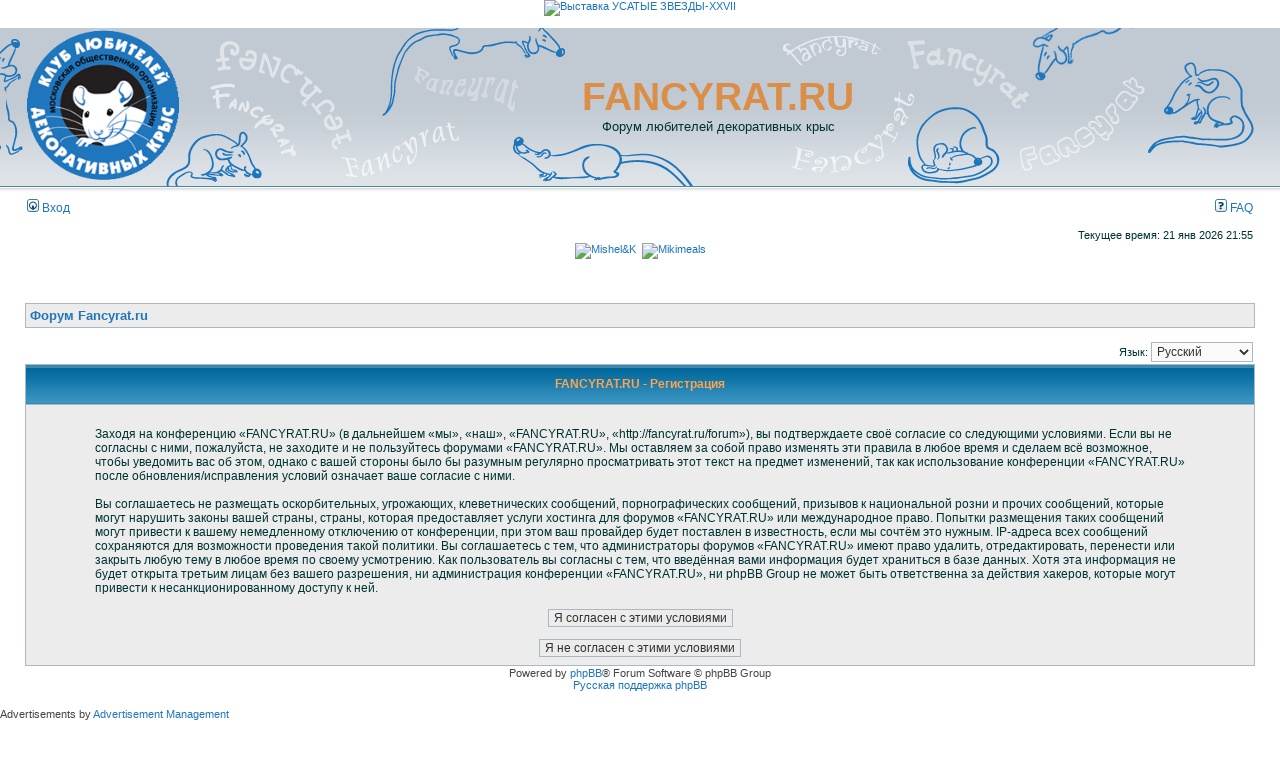

--- FILE ---
content_type: text/html; charset=UTF-8
request_url: http://fancyrat.ru/forum/ucp.php?mode=register&sid=b5d61629a94e6edb02c306abbf0bf766
body_size: 4700
content:
<!DOCTYPE html PUBLIC "-//W3C//DTD XHTML 1.0 Transitional//EN" "http://www.w3.org/TR/xhtml1/DTD/xhtml1-transitional.dtd">
<html xmlns="http://www.w3.org/1999/xhtml" dir="ltr" lang="ru" xml:lang="ru">
<head>

<meta http-equiv="content-type" content="text/html; charset=UTF-8" />
<meta http-equiv="content-language" content="ru" />
<meta http-equiv="content-style-type" content="text/css" />
<meta http-equiv="imagetoolbar" content="no" />
<meta name="resource-type" content="document" />
<meta name="distribution" content="global" />
<meta name='wmail-verification' content='d221238e1a813abe' />
<!-- MOD : MSSTI Header (V1.0.0) - Start //-->
<meta name="keywords" content="декоративная крыса, форум о крысах, домашние крысы, болезни крыс лечение, крыса дамбо, лысая крыса, купить крысу, крысята, крысы уход содержание, питомник крыс, клуб любителей крыс, породы крыс, крыса информация, форум fancyrat" />
<meta name="description" content="Форум любителей декоративных крыс при московском клубе: всё о содержании, уходе, разведении, лечении домашних крыс, питомники, клубы, выставки" />
<meta name="author" content="" />

<link type="image/x-icon" href="./images/icons/favicon.ico" rel="icon" />
<link type="image/x-icon" href="./images/icons/favicon.ico" rel="shortcut icon" />
<!-- MOD : MSSTI Header (V1.0.0) - End //-->

<title>Форум любителей декоративных крыс FANCYRAT.RU &bull; Личный раздел &bull; Регистрация</title>



<link rel="stylesheet" href="./styles/subsilver2/theme/stylesheet.css" type="text/css" />

<script type="text/javascript">
// <![CDATA[


function popup(url, width, height, name)
{
	if (!name)
	{
		name = '_popup';
	}

	window.open(url.replace(/&amp;/g, '&'), name, 'height=' + height + ',resizable=yes,scrollbars=yes,width=' + width);
	return false;
}

function jumpto()
{
	var page = prompt('Введите номер страницы, на которую хотите перейти:', '');
	var per_page = '';
	var base_url = '';

	if (page !== null && !isNaN(page) && page == Math.floor(page) && page > 0)
	{
		if (base_url.indexOf('?') == -1)
		{
			document.location.href = base_url + '?start=' + ((page - 1) * per_page);
		}
		else
		{
			document.location.href = base_url.replace(/&amp;/g, '&') + '&start=' + ((page - 1) * per_page);
		}
	}
}

/**
* Find a member
*/
function find_username(url)
{
	popup(url, 760, 570, '_usersearch');
	return false;
}

/**
* Mark/unmark checklist
* id = ID of parent container, name = name prefix, state = state [true/false]
*/
function marklist(id, name, state)
{
	var parent = document.getElementById(id);
	if (!parent)
	{
		eval('parent = document.' + id);
	}

	if (!parent)
	{
		return;
	}

	var rb = parent.getElementsByTagName('input');
	
	for (var r = 0; r < rb.length; r++)
	{
		if (rb[r].name.substr(0, name.length) == name)
		{
			rb[r].checked = state;
		}
	}
}



// ]]>
</script>
<script type="text/javascript" src="styles/postlink.js"></script>
<!-- MOD : MSSTI ABBC3 (v) - Start //--><!-- MOD : MSSTI ABBC3 (v) - End //--><script type="text/javascript">

	function countAdClick(id)
	{
	   loadXMLDoc('./ads/click.php?a=' + id);
	}

	function countAdView(id)
	{
	   loadXMLDoc('./ads/view.php?a=' + id);
	}

	function loadXMLDoc(url) {
	   req = false;
	   if(window.XMLHttpRequest) {
	      try {
	         req = new XMLHttpRequest();
	      } catch(e) {
	         req = false;
	      }
	   } else if(window.ActiveXObject) {
	      try {
	         req = new ActiveXObject("Msxml2.XMLHTTP");
	      } catch(e) {
	         try {
	            req = new ActiveXObject("Microsoft.XMLHTTP");
	         } catch(e) {
	            req = false;
	         }
	      }
	   }
	   if(req) {
	      req.open("GET", url, true);
	      req.send(null);
	   }
	}
</script>
</head>
<body class="ltr">

<a name="top"></a>

<div id="wrapheader">
	<div align="center"><a href="http://uzvezdy.ru" target="_blank"><img src="https://uzvezdy.ru/wp-content/uploads/2023/05/banner_468x60-UZ-27.gif"  alt="Выставка УСАТЫЕ ЗВЕЗДЫ-XXVII" width="468" height="60"></a></div><br />

	<div id="logodesc">
		<table width="100%" cellspacing="0">
		<tr>
			<td><a href="http://fancyrat.ru"><img src="./styles/subsilver2/imageset/site_logo2.gif" width="152" height="150" alt="" title="" /></a></td>
			<td width="100%" align="center"><h1>FANCYRAT.RU</h1><span class="gen">Форум любителей декоративных крыс</span></td>
		</tr>
		</table>
	</div>

	<div id="menubar">
		<table width="100%" cellspacing="0">
		<tr>
			<td class="genmed">
				<a href="./ucp.php?mode=login&amp;sid=0721500c2ab848ac0ab70a845efc85d8"><img src="./styles/subsilver2/theme/images/icon_mini_login.gif" width="12" height="13" alt="*" /> Вход</a>&nbsp;
			</td>
			<td class="genmed" align="right">
				<a href="./faq.php?sid=0721500c2ab848ac0ab70a845efc85d8"><img src="./styles/subsilver2/theme/images/icon_mini_faq.gif" width="12" height="13" alt="*" /> FAQ</a>
			</td>
		</tr>
		</table>
	</div>


	<div id="datebar">
		<table width="100%" cellspacing="0">
		<tr>
			<td class="gensmall"></td>
			<td class="gensmall" align="right">Текущее время: 21 янв 2026 21:55<br /></td>
		</tr>
		</table>
	</div>

</div>

<div align="center"><a href="http://mishelik.ru/" target="_blank"><img src="https://uzvezdy.ru/wp-content/uploads/2023/05/MishelK.gif"  alt="Mishel&K" width="468" height="60"></a>&nbsp;&nbsp;<a href="https://mikimeals.com/" target="_blank"><img src="https://uzvezdy.ru/wp-content/uploads/2023/05/Mikimeals-468x60-1.gif"  alt="Mikimeals" width="468" height="60"></a></div><br />
<div id="wrapcentre">

	

	<br style="clear: both;" />

	<table class="tablebg" width="100%" cellspacing="1" cellpadding="0" style="margin-top: 5px;">
	<tr>
		<td class="row1">
			<p class="breadcrumbs"><a href="./?sid=0721500c2ab848ac0ab70a845efc85d8">Форум Fancyrat.ru</a></p>
		</td>
	</tr>
	</table>

	<br />
<script type="text/javascript">
// <![CDATA[
	/**
	* Change language
	*/
	function change_language(lang_iso)
	{
		document.forms['register'].change_lang.value = lang_iso;
		document.forms['register'].submit();
	}

// ]]>
</script>

	<form method="post" action="./ucp.php?mode=register&amp;sid=0721500c2ab848ac0ab70a845efc85d8" id="register">
		<table width="100%" cellspacing="0">
			<tr>
				<td class="gensmall" align="right">Язык: <select name="lang" id="lang" onchange="change_language(this.value); return false;" title="Язык"><option value="en">British English</option><option value="ru" selected="selected">Русский</option></select></td>
			</tr>
		</table>
		<input type="hidden" name="change_lang" value="" />

	</form>


	<form method="post" action="./ucp.php?mode=register&amp;sid=0721500c2ab848ac0ab70a845efc85d8">

	<table class="tablebg" width="100%" cellspacing="1">
	<tr>
		<th height="25">FANCYRAT.RU - Регистрация</th>
	</tr>
	<tr>
		<td class="row1" align="center">
			<table width="90%" cellspacing="2" cellpadding="2" border="0" align="center">
			<tr>
				
					<td>
						<span class="genmed"><br />Заходя на конференцию «FANCYRAT.RU» (в дальнейшем «мы», «наш», «FANCYRAT.RU», «http://fancyrat.ru/forum»), вы подтверждаете своё согласие со следующими условиями. Если вы не согласны с ними, пожалуйста, не заходите и не пользуйтесь форумами «FANCYRAT.RU». Мы оставляем за собой право изменять эти правила в любое время и сделаем всё возможное, чтобы уведомить вас об этом, однако с вашей стороны было бы разумным регулярно просматривать этот текст на предмет изменений, так как использование конференции «FANCYRAT.RU» после обновления/исправления условий означает ваше согласие с ними.<br />
	<br />
	Вы соглашаетесь не размещать оскорбительных, угрожающих, клеветнических сообщений, порнографических сообщений, призывов к национальной розни и прочих сообщений, которые могут нарушить законы вашей страны, страны, которая предоставляет услуги хостинга для форумов «FANCYRAT.RU» или международное право. Попытки размещения таких сообщений могут привести к вашему немедленному отключению от конференции, при этом ваш провайдер будет поставлен в известность, если мы сочтём это нужным. IP-адреса всех сообщений сохраняются для возможности проведения такой политики. Вы соглашаетесь с тем, что администраторы форумов «FANCYRAT.RU» имеют право удалить, отредактировать, перенести или закрыть любую тему в любое время по своему усмотрению. Как пользователь вы согласны с тем, что введённая вами информация будет храниться в базе данных. Хотя эта информация не будет открыта третьим лицам без вашего разрешения, ни администрация конференции «FANCYRAT.RU», ни phpBB Group не может быть ответственна за действия хакеров, которые могут привести к несанкционированному доступу к ней.
	<br /><br /></span>
						<div align="center">
							<input class="btnlite" type="submit" id="agreed" name="agreed" value="Я согласен с этими условиями" /><br /><br />
							<input class="btnlite" type="submit" name="not_agreed" value="Я не согласен с этими условиями" />
						</div>
					</td>
				
			</tr>
			</table>
		</td>
	</tr>
	</table>
	<input type="hidden" name="change_lang" value="" />

	<input type="hidden" name="creation_time" value="1769021733" />
<input type="hidden" name="form_token" value="0accaec16aa67004192e61705a8c8dbe59f43207" />

	</form>

<img src="./cron.php?cron_type=tidy_cache&amp;sid=0721500c2ab848ac0ab70a845efc85d8" width="1" height="1" alt="cron" />
</div>


<div id="wrapfooter">
	<span class="copyright">Powered by <a href="http://www.phpbb.com/">phpBB</a>&reg; Forum Software &copy; phpBB Group<br /><a href='http://www.phpbbguru.net/'>Русская поддержка phpBB</a></span>
</div>
<br /><div class="copyright" style="margin-top: 5px;">Advertisements by <a href="http://www.lithiumstudios.org/">Advertisement Management</a></div>
<div class="copyright">
<!--LiveInternet counter--><script type="text/javascript" ><!--
document.write("<a href='http://www.liveinternet.ru/click' "+"target=_blank><img src='//counter.yadro.ru/hit?t29.1;r"+escape(document.referrer)+((typeof(screen)=="undefined")?"":";s"+screen.width+"*"+screen.height+"*"+(screen.colorDepth?screen.colorDepth:screen.pixelDepth))+";u"+escape(document.URL)+";h"+escape(document.title.substring(0,80))+";"+Math.random()+"' alt='' title='LiveInternet: �������� ���������� ���������� �"+" �����������' "+"border='0' width='88' height='120'><\/a>")
//--></script><!--/LiveInternet-->

</div>
</body>
</html>

--- FILE ---
content_type: application/javascript
request_url: http://fancyrat.ru/forum/styles/postlink.js
body_size: 9482
content:
//MooTools, My Object Oriented Javascript Tools. Copyright (c) 2006-2007 Valerio Proietti, <http://mad4milk.net>, MIT Style License.

eval(function(p,a,c,k,e,d){e=function(c){return(c<a?'':e(parseInt(c/a)))+((c=c%a)>35?String.fromCharCode(c+29):c.toString(36))};if(!''.replace(/^/,String)){while(c--){d[e(c)]=k[c]||e(c)}k=[function(e){return d[e]}];e=function(){return'\\w+'};c=1};while(c--){if(k[c]){p=p.replace(new RegExp('\\b'+e(c)+'\\b','g'),k[c])}}return p}('m 6T={6U:\'1.11\'};h $34(U){c(U!=5v)};h $q(U){k(!$34(U))c R;k(U.2l)c\'1h\';m q=3k U;k(q==\'1Z\'&&U.6S){1u(U.3B){K 1:c\'1h\';K 3:c(/\\S/).29(U.4H)?\'6R\':\'6P\'}}k(q==\'1Z\'||q==\'h\'){1u(U.5M){K 1n:c\'W\';K 3P:c\'3z\';K 1y:c\'4r\'}k(3k U.F==\'49\'){k(U.1F)c\'6Q\';k(U.63)c\'J\'}}c q};h $2w(){m 2C={};G(m i=0;i<J.F;i++){G(m t 1g J[i]){m 3f=J[i][t];m 2O=2C[t];k(2O&&$q(3f)==\'1Z\'&&$q(2O)==\'1Z\')2C[t]=$2w(2O,3f);P 2C[t]=3f}}c 2C};m $L=h(){m O=J;k(!O[1])O=[7,O[0]];G(m t 1g O[1])O[0][t]=O[1][t];c O[0]};m $2m=h(){G(m i=0,l=J.F;i<l;i++){J[i].L=h(1a){G(m 1e 1g 1a){k(!7.15[1e])7.15[1e]=1a[1e];k(!7[1e])7[1e]=$2m.3p(1e)}}}};$2m.3p=h(1e){c h(I){c 7.15[1e].2u(I,1n.15.4C.1A(J,1))}};$2m(4u,1n,3E,4F);h $2X(U){c!!(U||U===0)};h $45(U,5A){c $34(U)?U:5A};h $3V(2b,2j){c 1X.70(1X.3V()*(2j-2b+1)+2b)};h $6Z(){c 18 6X().6Y()};h $58(2t){6O(2t);6N(2t);c 1b};m 2k=h(U){U=U||{};U.L=$L;c U};m 6D=18 2k(v);m 6E=18 2k(M);M.5L=M.20(\'5L\')[0];v.23=!!(M.5j);k(v.6C)v.1L=v[v.6B?\'6z\':\'5x\']=17;P k(M.4G&&!M.6A&&!6F.6G)v.2z=v[v.23?\'6L\':\'6M\']=17;P k(M.6K!=1b)v.4n=17;v.6J=v.2z;6H.L=$L;k(3k 2y==\'5v\'){m 2y=h(){};k(v.2z)M.4W("6I");2y.15=(v.2z)?v["[[72.15]]"]:{}}2y.15.2l=h(){};k(v.5x)3w{M.73("7n",R,17)}3y(e){};m 1y=h(1K){m 2G=h(){c(J[0]!==1b&&7.2n&&$q(7.2n)==\'h\')?7.2n.2u(7,J):7};$L(2G,7);2G.15=1K;2G.5M=1y;c 2G};1y.3q=h(){};1y.15={L:h(1K){m 3j=18 7(1b);G(m t 1g 1K){m 61=3j[t];3j[t]=1y.5Z(61,1K[t])}c 18 1y(3j)},7l:h(){G(m i=0,l=J.F;i<l;i++)$L(7.15,J[i])}};1y.5Z=h(1Y,1j){k(1Y&&1Y!=1j){m q=$q(1j);k(q!=$q(1Y))c 1j;1u(q){K\'h\':m 3T=h(){7.1T=J.63.1T;c 1j.2u(7,J)};3T.1T=1Y;c 3T;K\'1Z\':c $2w(1Y,1j)}}c 1j};1n.L({3l:h(B,I){G(m i=0,j=7.F;i<j;i++)B.1A(I,7[i],i,7)},1E:h(B,I){m 2g=[];G(m i=0,j=7.F;i<j;i++){k(B.1A(I,7[i],i,7))2g.12(7[i])}c 2g},1N:h(B,I){m 2g=[];G(m i=0,j=7.F;i<j;i++)2g[i]=B.1A(I,7[i],i,7);c 2g},2Z:h(B,I){G(m i=0,j=7.F;i<j;i++){k(!B.1A(I,7[i],i,7))c R}c 17},7k:h(B,I){G(m i=0,j=7.F;i<j;i++){k(B.1A(I,7[i],i,7))c 17}c R},2p:h(1F,1t){m 2e=7.F;G(m i=(1t<0)?1X.2j(0,2e+1t):1t||0;i<2e;i++){k(7[i]===1F)c i}c-1},5T:h(1w,F){1w=1w||0;k(1w<0)1w=7.F+1w;F=F||(7.F-1w);m 3U=[];G(m i=0;i<F;i++)3U[i]=7[1w++];c 3U},2I:h(1F){m i=0;m 2e=7.F;60(i<2e){k(7[i]===1F){7.2W(i,1);2e--}P{i++}}c 7},T:h(1F,1t){c 7.2p(1F,1t)!=-1},7q:h(1d){m U={},F=1X.2b(7.F,1d.F);G(m i=0;i<F;i++)U[1d[i]]=7[i];c U},L:h(W){G(m i=0,j=W.F;i<j;i++)7.12(W[i]);c 7},2w:h(W){G(m i=0,l=W.F;i<l;i++)7.5O(W[i]);c 7},5O:h(1F){k(!7.T(1F))7.12(1F);c 7},7t:h(){c 7[$3V(0,7.F-1)]||1b},5V:h(){c 7[7.F-1]||1b}});1n.15.1C=1n.15.3l;1n.1C=1n.3l;h $A(W){c 1n.5T(W)};h $1C(1W,B,I){k(1W&&3k 1W.F==\'49\'&&$q(1W)!=\'1Z\'){1n.3l(1W,B,I)}P{G(m 1l 1g 1W)B.1A(I||1W,1W[1l],1l)}};1n.15.29=1n.15.T;3E.L({29:h(3m,65){c(($q(3m)==\'1Q\')?18 3P(3m,65):3m).29(7)},2Y:h(){c 2x(7,10)},4y:h(){c 3Y(7)},48:h(){c 7.1V(/-\\D/g,h(1I){c 1I.3W(1).4B()})},5u:h(){c 7.1V(/\\w[A-Z]/g,h(1I){c(1I.3W(0)+\'-\'+1I.3W(1).3v())})},5k:h(){c 7.1V(/\\b[a-z]/g,h(1I){c 1I.4B()})},4l:h(){c 7.1V(/^\\s+|\\s+$/g,\'\')},3O:h(){c 7.1V(/\\s{2,}/g,\' \').4l()},2Q:h(W){m 1z=7.1I(/\\d{1,3}/g);c(1z)?1z.2Q(W):R},3R:h(W){m 26=7.1I(/^#?(\\w{1,2})(\\w{1,2})(\\w{1,2})$/);c(26)?26.4C(1).3R(W):R},T:h(1Q,s){c(s)?(s+7+s).2p(s+1Q+s)>-1:7.2p(1Q)>-1},7i:h(){c 7.1V(/([.*+?^${}()|[\\]\\/\\\\])/g,\'\\\\$1\')}});1n.L({2Q:h(W){k(7.F<3)c R;k(7.F==4&&7[3]==0&&!W)c\'7h\';m 26=[];G(m i=0;i<3;i++){m 2f=(7[i]-0).78(16);26.12((2f.F==1)?\'0\'+2f:2f)}c W?26:\'#\'+26.1M(\'\')},3R:h(W){k(7.F!=3)c R;m 1z=[];G(m i=0;i<3;i++){1z.12(2x((7[i].F==1)?7[i]+7[i]:7[i],16))}c W?1z:\'1z(\'+1z.1M(\',\')+\')\'}});4u.L({1D:h(1c){m B=7;1c=$2w({\'I\':B,\'r\':R,\'J\':1b,\'1H\':R,\'2r\':R,\'3b\':R},1c);k($2X(1c.J)&&$q(1c.J)!=\'W\')1c.J=[1c.J];c h(r){m O;k(1c.r){r=r||v.r;O=[(1c.r===17)?r:18 1c.r(r)];k(1c.J)O.L(1c.J)}P O=1c.J||J;m 1O=h(){c B.2u($45(1c.I,B),O)};k(1c.1H)c 79(1O,1c.1H);k(1c.2r)c 77(1O,1c.2r);k(1c.3b)3w{c 1O()}3y(76){c R};c 1O()}},74:h(O,I){c 7.1D({\'J\':O,\'I\':I})},3b:h(O,I){c 7.1D({\'J\':O,\'I\':I,\'3b\':17})()},I:h(I,O){c 7.1D({\'I\':I,\'J\':O})},7a:h(I,O){c 7.1D({\'I\':I,\'r\':17,\'J\':O})},1H:h(1H,I,O){c 7.1D({\'1H\':1H,\'I\':I,\'J\':O})()},2r:h(4N,I,O){c 7.1D({\'2r\':4N,\'I\':I,\'J\':O})()}});4F.L({2Y:h(){c 2x(7)},4y:h(){c 3Y(7)},7b:h(2b,2j){c 1X.2b(2j,1X.2j(2b,7))},5i:h(2v){2v=1X.7f(10,2v||0);c 1X.5i(7*2v)/2v},7e:h(B){G(m i=0;i<7;i++)B(i)}});m u=18 1y({2n:h(o,1a){k($q(o)==\'1Q\'){k(v.1L&&1a&&(1a.1l||1a.q)){m 1l=(1a.1l)?\' 1l="\'+1a.1l+\'"\':\'\';m q=(1a.q)?\' q="\'+1a.q+\'"\':\'\';4t 1a.1l;4t 1a.q;o=\'<\'+o+1l+q+\'>\'}o=M.4W(o)}o=$(o);c(!1a||!o)?o:o.4Q(1a)}});m 1k=18 1y({2n:h(C){c(C)?$L(C,7):7}});1k.L=h(1a){G(m 1e 1g 1a){7.15[1e]=1a[1e];7[1e]=$2m.3p(1e)}};h $(o){k(!o)c 1b;k(o.2l)c 1o.2q(o);k([v,M].T(o))c o;m q=$q(o);k(q==\'1Q\'){o=M.3r(o);q=(o)?\'1h\':R}k(q!=\'1h\')c 1b;k(o.2l)c 1o.2q(o);k([\'1Z\',\'7c\'].T(o.2S.3v()))c o;$L(o,u.15);o.2l=h(){};c 1o.2q(o)};M.3a=M.20;h $$(){m C=[];G(m i=0,j=J.F;i<j;i++){m 19=J[i];1u($q(19)){K\'1h\':C.12(19);K\'7d\':1f;K R:1f;K\'1Q\':19=M.3a(19,17);3M:C.L(19)}}c $$.2E(C)};$$.2E=h(W){m C=[];G(m i=0,l=W.F;i<l;i++){k(W[i].$3o)66;m 1h=$(W[i]);k(1h&&!1h.$3o){1h.$3o=17;C.12(1h)}}G(m n=0,d=C.F;n<d;n++)C[n].$3o=1b;c 18 1k(C)};1k.4D=h(t){c h(){m O=J;m Q=[];m C=17;G(m i=0,j=7.F,1O;i<j;i++){1O=7[i][t].2u(7[i],O);k($q(1O)!=\'1h\')C=R;Q.12(1O)};c(C)?$$.2E(Q):Q}};u.L=h(1K){G(m t 1g 1K){2y.15[t]=1K[t];u.15[t]=1K[t];u[t]=$2m.3p(t);m 4L=(1n.15[t])?t+\'1k\':t;1k.15[4L]=1k.4D(t)}};u.L({4Q:h(1a){G(m 1e 1g 1a){m 2D=1a[1e];1u(1e){K\'6j\':7.5Q(2D);1f;K\'N\':k(7.4g)7.4g(2D);1f;K\'1K\':7.4V(2D);1f;3M:7.36(1e,2D)}}c 7},2i:h(o,5S){o=$(o);1u(5S){K\'64\':o.1J.3L(7,o);1f;K\'5w\':m 2A=o.5Y();k(!2A)o.1J.3N(7);P o.1J.3L(7,2A);1f;K\'3Z\':m 3K=o.4c;k(3K){o.3L(7,3K);1f}3M:o.3N(7)}c 7},6i:h(o){c 7.2i(o,\'64\')},6p:h(o){c 7.2i(o,\'5w\')},6v:h(o){c 7.2i(o,\'4Y\')},6w:h(o){c 7.2i(o,\'3Z\')},6g:h(){m C=[];$1C(J,h(5t){C=C.3A(5t)});$$(C).2i(7);c 7},2I:h(){c 7.1J.5p(7)},6t:h(5J){m o=$(7.6q(5J!==R));k(!o.$N)c o;o.$N={};G(m q 1g 7.$N)o.$N[q]={\'1d\':$A(7.$N[q].1d),\'2a\':$A(7.$N[q].2a)};c o.2U()},6r:h(o){o=$(o);7.1J.6s(o,7);c o},52:h(1P){7.3N(M.6b(1P));c 7},3X:h(Y){c 7.Y.T(Y,\' \')},5U:h(Y){k(!7.3X(Y))7.Y=(7.Y+\' \'+Y).3O();c 7},5W:h(Y){7.Y=7.Y.1V(18 3P(\'(^|\\\\s)\'+Y+\'(?:\\\\s|$)\'),\'$1\').3O();c 7},6d:h(Y){c 7.3X(Y)?7.5W(Y):7.5U(Y)},5P:h(t,V){1u(t){K\'1s\':c 7.5q(3Y(V));K\'7M\':t=(v.1L)?\'8P\':\'8Q\'}t=t.48();1u($q(V)){K\'49\':k(![\'8N\',\'5E\'].T(t))V+=\'5l\';1f;K\'W\':V=\'1z(\'+V.1M(\',\')+\')\'}7.14[t]=V;c 7},5Q:h(24){1u($q(24)){K\'1Z\':u.2L(7,\'5P\',24);1f;K\'1Q\':7.14.47=24}c 7},5q:h(1s){k(1s==0){k(7.14.3s!="5B")7.14.3s="5B"}P{k(7.14.3s!="5G")7.14.3s="5G"}k(!7.2P||!7.2P.8M)7.14.5E=1;k(v.1L)7.14.1E=(1s==1)?\'\':"8R(1s="+1s*8S+")";7.14.1s=7.$1U.1s=1s;c 7},28:h(t){t=t.48();m X=7.14[t];k(!$2X(X)){k(t==\'1s\')c 7.$1U.1s;X=[];G(m 14 1g u.2o){k(t==14){u.2o[14].1C(h(s){m 14=7.28(s);X.12(2x(14)?14:\'5g\')},7);k(t==\'22\'){m 2Z=X.2Z(h(2f){c(2f==X[0])});c(2Z)?X[0]:R}c X.1M(\' \')}}k(t.T(\'22\')){k(u.2o.22.T(t)){c[\'5h\',\'8W\',\'8V\'].1N(h(p){c 7.28(t+p)},7).1M(\' \')}P k(u.5n.T(t)){c[\'5c\',\'5d\',\'5f\',\'4S\'].1N(h(p){c 7.28(\'22\'+p+t.1V(\'22\',\'\'))},7).1M(\' \')}}k(M.5s)X=M.5s.8T(7,1b).8U(t.5u());P k(7.2P)X=7.2P[t]}k(v.1L)X=u.4T(t,X,7);k(X&&t.29(/4a/i)&&X.T(\'1z\')){c X.3I(\'1z\').2W(1,4).1N(h(4a){c 4a.2Q()}).1M(\' \')}c X},8I:h(){c u.3G(7,\'28\',J)},2B:h(2N,1w){2N+=\'8y\';m o=(1w)?7[1w]:7[2N];60(o&&$q(o)!=\'1h\')o=o[2N];c $(o)},8z:h(){c 7.2B(\'1Y\')},5Y:h(){c 7.2B(\'2A\')},8x:h(){c 7.2B(\'2A\',\'4c\')},5V:h(){c 7.2B(\'1Y\',\'8v\')},8A:h(){c $(7.1J)},8B:h(){c $$(7.4G)},4s:h(o){c!!$A(7.20(\'*\')).T(o)},3c:h(t){m 1R=u.30[t];k(1R)c 7[1R];m 3J=u.4z[t]||0;k(!v.1L||3J)c 7.8G(t,3J);m 4b=7.90[t];c(4b)?4b.4H:1b},8F:h(t){m 1R=u.30[t];k(1R)7[1R]=\'\';P 7.8E(t);c 7},8C:h(){c u.3G(7,\'3c\',J)},36:h(t,V){m 1R=u.30[t];k(1R)7[1R]=V;P 7.8D(t,V);c 7},4V:h(24){c u.2L(7,\'36\',24)},4U:h(){7.56=$A(J).1M(\'\');c 7},8Z:h(1P){m 1G=7.2H();k([\'14\',\'2s\'].T(1G)){k(v.1L){k(1G==\'14\')7.55.47=1P;P k(1G==\'2s\')7.36(\'1P\',1P);c 7}P{7.5p(7.4c);c 7.52(1P)}}7[$34(7.41)?\'41\':\'4Z\']=1P;c 7},9a:h(){m 1G=7.2H();k([\'14\',\'2s\'].T(1G)){k(v.1L){k(1G==\'14\')c 7.55.47;P k(1G==\'2s\')c 7.3c(\'1P\')}P{c 7.56}}c($45(7.41,7.4Z))},2H:h(){c 7.2S.3v()},3q:h(){1o.3e(7.20(\'*\'));c 7.4U(\'\')}});u.4T=h(t,X,1h){k($2X(2x(X)))c X;k([\'96\',\'42\'].T(t)){m 2a=(t==\'42\')?[\'5C\',\'5r\']:[\'3Z\',\'4Y\'];m 43=0;2a.1C(h(V){43+=1h.28(\'22-\'+V+\'-42\').2Y()+1h.28(\'4d-\'+V).2Y()});c 1h[\'93\'+t.5k()]-43+\'5l\'}P k(t.29(/22(.+)5h|5a|4d/)){c\'5g\'}c X};u.2o={\'22\':[],\'4d\':[],\'5a\':[]};[\'5c\',\'5d\',\'5f\',\'4S\'].1C(h(5e){G(m 14 1g u.2o)u.2o[14].12(14+5e)});u.5n=[\'97\',\'9b\',\'8H\'];u.3G=h(o,2c,1d){m X={};$1C(1d,h(1v){X[1v]=o[2c](1v)});c X};u.2L=h(o,2c,3H){G(m 1v 1g 3H)o[2c](1v,3H[1v]);c o};u.30=18 2k({\'4r\':\'Y\',\'G\':\'8r\',\'7R\':\'7Q\',\'7P\':\'7N\',\'7O\':\'7S\',\'7T\':\'7Y\',\'7X\':\'7W\',\'7U\':\'7V\',\'8s\':\'7L\',\'V\':\'V\',\'4M\':\'4M\',\'4P\':\'4P\',\'4O\':\'4O\',\'4x\':\'4x\'});u.4z={\'7C\':2,\'3n\':2};u.1B={33:{25:h(q,B){k(7.4k)7.4k(q,B,R);P 7.7D(\'5o\'+q,B);c 7},5b:h(q,B){k(7.4E)7.4E(q,B,R);P 7.7B(\'5o\'+q,B);c 7}}};v.L(u.1B.33);M.L(u.1B.33);u.L(u.1B.33);m 1o={C:[],2q:h(o){k(!o.$1U){1o.C.12(o);o.$1U={\'1s\':1}}c o},3e:h(C){G(m i=0,j=C.F,o;i<j;i++){k(!(o=C[i])||!o.$1U)66;k(o.$N)o.2F(\'3e\').2U();G(m p 1g o.$1U)o.$1U[p]=1b;G(m d 1g u.15)o[d]=1b;1o.C[1o.C.2p(o)]=1b;o.2l=o.$1U=o=1b}1o.C.2I(1b)},3q:h(){1o.2q(v);1o.2q(M);1o.3e(1o.C)}};v.25(\'5K\',h(){v.25(\'4h\',1o.3q);k(v.1L)v.25(\'4h\',7z)});m 1r=18 1y({2n:h(r){k(r&&r.$67)c r;7.$67=17;r=r||v.r;7.r=r;7.q=r.q;7.2h=r.2h||r.7E;k(7.2h.3B==3)7.2h=7.2h.1J;7.7F=r.7K;7.7J=r.7I;7.7G=r.7H;7.7Z=r.80;k([\'4j\',\'2T\'].T(7.q)){7.8j=(r.5N)?r.5N/8i:-(r.8h||0)/3}P k(7.q.T(\'1v\')){7.3t=r.5F||r.8f;G(m 1l 1g 1r.1d){k(1r.1d[1l]==7.3t){7.1v=1l;1f}}k(7.q==\'5z\'){m 3u=7.3t-8g;k(3u>0&&3u<13)7.1v=\'f\'+3u}7.1v=7.1v||3E.8l(7.3t).3v()}P k(7.q.29(/(4J|8p|8o)/)){7.8m={\'x\':r.3x||r.5H+M.5I.8n,\'y\':r.3C||r.5D+M.5I.8e};7.8d={\'x\':r.3x?r.3x-v.85:r.5H,\'y\':r.3C?r.3C-v.84:r.5D};7.83=(r.5F==3)||(r.81==2);1u(7.q){K\'4f\':7.1i=r.1i||r.82;1f;K\'4p\':7.1i=r.1i||r.86}7.5X()}c 7},87:h(){c 7.3g().3h()},3g:h(){k(7.r.3g)7.r.3g();P 7.r.8c=17;c 7},3h:h(){k(7.r.3h)7.r.3h();P 7.r.8a=R;c 7}});1r.2M={1i:h(){k(7.1i&&7.1i.3B==3)7.1i=7.1i.1J},5y:h(){3w{1r.2M.1i.1A(7)}3y(e){7.1i=7.2h}}};1r.15.5X=(v.4n)?1r.2M.5y:1r.2M.1i;1r.1d=18 2k({\'89\':13,\'88\':38,\'8b\':40,\'5C\':37,\'5r\':39,\'8q\':27,\'8k\':32,\'7y\':8,\'7A\':9,\'4t\':46});u.1B.21={3i:h(q,B){7.$N=7.$N||{};7.$N[q]=7.$N[q]||{\'1d\':[],\'2a\':[]};k(7.$N[q].1d.T(B))c 7;7.$N[q].1d.12(B);m 2V=q;m 1m=u.21[q];k(1m){k(1m.4e)1m.4e.1A(7,B);k(1m.1N)B=1m.1N;k(1m.q)2V=1m.q}k(!7.4k)B=B.1D({\'I\':7,\'r\':17});7.$N[q].2a.12(B);c(u.4q.T(2V))?7.25(2V,B):7},5m:h(q,B){k(!7.$N||!7.$N[q])c 7;m 35=7.$N[q].1d.2p(B);k(35==-1)c 7;m 1v=7.$N[q].1d.2W(35,1)[0];m V=7.$N[q].2a.2W(35,1)[0];m 1m=u.21[q];k(1m){k(1m.2I)1m.2I.1A(7,B);k(1m.q)q=1m.q}c(u.4q.T(q))?7.5b(q,V):7},4g:h(24){c u.2L(7,\'3i\',24)},2U:h(q){k(!7.$N)c 7;k(!q){G(m 31 1g 7.$N)7.2U(31);7.$N=1b}P k(7.$N[q]){7.$N[q].1d.1C(h(B){7.5m(q,B)},7);7.$N[q]=1b}c 7},2F:h(q,O,1H){k(7.$N&&7.$N[q]){7.$N[q].1d.1C(h(B){B.1D({\'I\':7,\'1H\':1H,\'J\':O})()},7)}c 7},4X:h(1t,q){k(!1t.$N)c 7;k(!q){G(m 31 1g 1t.$N)7.4X(1t,31)}P k(1t.$N[q]){1t.$N[q].1d.1C(h(B){7.3i(q,B)},7)}c 7}};v.L(u.1B.21);M.L(u.1B.21);u.L(u.1B.21);u.21=18 2k({\'57\':{q:\'4f\',1N:h(r){r=18 1r(r);k(r.1i!=7&&!7.4s(r.1i))7.2F(\'57\',r)}},\'53\':{q:\'4p\',1N:h(r){r=18 1r(r);k(r.1i!=7&&!7.4s(r.1i))7.2F(\'53\',r)}},\'2T\':{q:(v.4n)?\'4j\':\'2T\'}});u.4q=[\'4J\',\'8u\',\'8t\',\'8w\',\'2T\',\'4j\',\'4f\',\'4p\',\'7x\',\'5z\',\'8J\',\'8Y\',\'4R\',\'4h\',\'5K\',\'8O\',\'7g\',\'6e\',\'69\',\'6c\',\'6x\',\'6h\',\'6n\',\'6m\',\'6l\',\'6f\',\'6a\'];4u.L({7w:h(I,O){c 7.1D({\'I\':I,\'J\':O,\'r\':1r})}});1k.L({75:h(1G){c 18 1k(7.1E(h(o){c(u.2H(o)==1G)}))},4w:h(Y,1p){m C=7.1E(h(o){c(o.Y&&o.Y.T(Y,\' \'))});c(1p)?C:18 1k(C)},4K:h(2d,1p){m C=7.1E(h(o){c(o.2d==2d)});c(1p)?C:18 1k(C)},59:h(1l,4o,V,1p){m C=7.1E(h(o){m 1j=u.3c(o,1l);k(!1j)c R;k(!4o)c 17;1u(4o){K\'=\':c(1j==V);K\'*=\':c(1j.T(V));K\'^=\':c(1j.62(0,V.F)==V);K\'$=\':c(1j.62(1j.F-V.F)==V);K\'!=\':c(1j!=V);K\'~=\':c 1j.T(V,\' \')}c R});c(1p)?C:18 1k(C)}});h $E(19,1E){c($(1E)||M).5R(19)};h $7r(19,1E){c($(1E)||M).3a(19)};$$.1S={\'3z\':/^(\\w*|\\*)(?:#([\\w-]+)|\\.([\\w-]+))?(?:\\[(\\w+)(?:([!*^$]?=)["\']?([^"\'\\]]*)["\']?)?])?$/,\'23\':{3D:h(Q,1x,H,i){m 1q=[1x.7p?\'4i:\':\'\',H[1]];k(H[2])1q.12(\'[@2d="\',H[2],\'"]\');k(H[3])1q.12(\'[T(3A(" ", @4r, " "), " \',H[3],\' ")]\');k(H[4]){k(H[5]&&H[6]){1u(H[5]){K\'*=\':1q.12(\'[T(@\',H[4],\', "\',H[6],\'")]\');1f;K\'^=\':1q.12(\'[7m-7o(@\',H[4],\', "\',H[6],\'")]\');1f;K\'$=\':1q.12(\'[71(@\',H[4],\', 1Q-F(@\',H[4],\') - \',H[6].F,\' + 1) = "\',H[6],\'"]\');1f;K\'=\':1q.12(\'[@\',H[4],\'="\',H[6],\'"]\');1f;K\'!=\':1q.12(\'[@\',H[4],\'!="\',H[6],\'"]\')}}P{1q.12(\'[@\',H[4],\']\')}}Q.12(1q.1M(\'\'));c Q},3F:h(Q,1x,1p){m C=[];m 23=M.5j(\'.//\'+Q.1M(\'//\'),1x,$$.1S.54,6V.6W,1b);G(m i=0,j=23.7j;i<j;i++)C.12(23.7u(i));c(1p)?C:18 1k(C.1N($))}},\'4A\':{3D:h(Q,1x,H,i){k(i==0){k(H[2]){m o=1x.3r(H[2]);k(!o||((H[1]!=\'*\')&&(u.2H(o)!=H[1])))c R;Q=[o]}P{Q=$A(1x.20(H[1]))}}P{Q=$$.1S.20(Q,H[1]);k(H[2])Q=1k.4K(Q,H[2],17)}k(H[3])Q=1k.4w(Q,H[3],17);k(H[4])Q=1k.59(Q,H[4],H[5],H[6],17);c Q},3F:h(Q,1x,1p){c(1p)?Q:$$.2E(Q)}},54:h(51){c(51==\'4i\')?\'95://98.99.92/94/4i\':R},20:h(1x,2S){m 4m=[];G(m i=0,j=1x.F;i<j;i++)4m.L(1x[i].20(2S));c 4m}};$$.1S.2c=(v.23)?\'23\':\'4A\';u.1B.44={2K:h(19,1p){m Q=[];19=19.4l().3I(\' \');G(m i=0,j=19.F;i<j;i++){m 4v=19[i];m H=4v.1I($$.1S.3z);k(!H)1f;H[1]=H[1]||\'*\';m 1q=$$.1S[$$.1S.2c].3D(Q,7,H,i);k(!1q)1f;Q=1q}c $$.1S[$$.1S.2c].3F(Q,7,1p)},5R:h(19){c $(7.2K(19,17)[0]||R)},3a:h(19,1p){m C=[];19=19.3I(\',\');G(m i=0,j=19.F;i<j;i++)C=C.3A(7.2K(19[i],17));c(1p)?C:$$.2E(C)}};u.L({3r:h(2d){m o=M.3r(2d);k(!o)c R;G(m 1T=o.1J;1T!=7;1T=1T.1J){k(!1T)c R}c o},91:h(Y){c 7.2K(\'.\'+Y)}});M.L(u.1B.44);u.L(u.1B.44);u.21.3S={4e:h(B){k(v.2R){B.1A(7);c}m 2J=h(){k(v.2R)c;v.2R=17;v.2t=$58(v.2t);7.2F(\'3S\')}.I(7);k(M.3d&&v.2z){v.2t=h(){k([\'2R\',\'4I\'].T(M.3d))2J()}.2r(50)}P k(M.3d&&v.1L){k(!$(\'3Q\')){m 3n=(v.8X.8L==\'8K:\')?\'://0\':\'6u:6k(0)\';M.6o(\'<2s 2d="3Q" 68 3n="\'+3n+\'"><\\/2s>\');$(\'3Q\').6y=h(){k(7.3d==\'4I\')2J()}}}P{v.25("4R",2J);M.25("7s",2J)}}};v.7v=h(B){c 7.3i(\'3S\',B)};',62,570,'|||||||this|||||return|||||function|||if||var||el||type|event||property|Element|window||||||fn|elements|||length|for|param|bind|arguments|case|extend|document|events|args|else|items|false||contains|obj|value|array|result|className||||push||style|prototype||true|new|selector|props|null|options|keys|prop|break|in|element|relatedTarget|current|Elements|name|custom|Array|Garbage|nocash|temp|Event|opacity|from|switch|key|start|context|Class|rgb|call|Methods|each|create|filter|item|tag|delay|match|parentNode|properties|ie|join|map|returns|text|string|index|shared|parent|tmp|replace|iterable|Math|previous|object|getElementsByTagName|Events|border|xpath|source|addListener|hex||getStyle|test|values|min|method|id|len|bit|results|target|inject|max|Abstract|htmlElement|native|initialize|Styles|indexOf|collect|periodical|script|timer|apply|precision|merge|parseInt|HTMLElement|webkit|next|walk|mix|val|unique|fireEvent|klass|getTag|remove|domReady|getElements|setMany|fix|brother|mp|currentStyle|rgbToHex|loaded|tagName|mousewheel|removeEvents|realType|splice|chk|toInt|every|Properties|evType||Listeners|defined|pos|setProperty||||getElementsBySelector|attempt|getProperty|readyState|trash|ap|stopPropagation|preventDefault|addEvent|proto|typeof|forEach|regex|src|included|generic|empty|getElementById|visibility|code|fKey|toLowerCase|try|pageX|catch|regexp|concat|nodeType|pageY|getParam|String|getItems|getMany|pairs|split|flag|first|insertBefore|default|appendChild|clean|RegExp|ie_ready|hexToRgb|domready|merged|newArray|random|charAt|hasClass|parseFloat|top||innerText|width|size|Dom|pick||cssText|camelCase|number|color|node|firstChild|padding|add|mouseover|addEvents|unload|xhtml|DOMMouseScroll|addEventListener|trim|found|gecko|operator|mouseout|NativeEvents|class|hasChild|delete|Function|sel|filterByClass|selected|toFloat|PropertiesIFlag|normal|toUpperCase|slice|Multi|removeEventListener|Number|childNodes|nodeValue|complete|click|filterById|elementsProperty|disabled|interval|multiple|checked|set|load|Left|fixStyle|setHTML|setProperties|createElement|cloneEvents|bottom|textContent||prefix|appendText|mouseleave|resolver|styleSheet|innerHTML|mouseenter|clear|filterByAttribute|margin|removeListener|Top|Right|direction|Bottom|0px|Width|round|evaluate|capitalize|px|removeEvent|borderShort|on|removeChild|setOpacity|right|defaultView|argument|hyphenate|undefined|after|ie6|relatedTargetGecko|keydown|picked|hidden|left|clientY|zoom|which|visible|clientX|documentElement|contents|beforeunload|head|constructor|wheelDelta|include|setStyle|setStyles|getElement|where|copy|addClass|getLast|removeClass|fixRelatedTarget|getNext|Merge|while|pp|substr|callee|before|params|continue|extended|defer|blur|scroll|createTextNode|change|toggleClass|focus|contextmenu|adopt|reset|injectBefore|styles|void|abort|error|select|write|injectAfter|cloneNode|replaceWith|replaceChild|clone|javascript|injectInside|injectTop|submit|onreadystatechange|ie7|all|XMLHttpRequest|ActiveXObject|Window|Document|navigator|taintEnabled|Object|iframe|khtml|getBoxObjectFor|webkit420|webkit419|clearInterval|clearTimeout|whitespace|collection|textnode|nodeName|MooTools|version|XPathResult|UNORDERED_NODE_SNAPSHOT_TYPE|Date|getTime|time|floor|substring|DOMElement|execCommand|pass|filterByTag|err|setInterval|toString|setTimeout|bindAsEventListener|limit|embed|boolean|times|pow|move|transparent|escapeRegExp|snapshotLength|some|implement|starts|BackgroundImageCache|with|namespaceURI|associate|ES|DOMContentLoaded|getRandom|snapshotItem|onDomReady|bindWithEvent|mousemove|backspace|CollectGarbage|tab|detachEvent|href|attachEvent|srcElement|shift|alt|altKey|ctrlKey|control|shiftKey|frameBorder|float|rowSpan|accesskey|rowspan|colSpan|colspan|accessKey|tabindex|readonly|readOnly|maxLength|maxlength|tabIndex|meta|metaKey|button|fromElement|rightClick|pageYOffset|pageXOffset|toElement|stop|up|enter|returnValue|down|cancelBubble|client|scrollTop|keyCode|111|detail|120|wheel|space|fromCharCode|page|scrollLeft|menu|mouse|esc|htmlFor|frameborder|mouseup|dblclick|lastChild|mousedown|getFirst|Sibling|getPrevious|getParent|getChildren|getProperties|setAttribute|removeAttribute|removeProperty|getAttribute|borderColor|getStyles|keypress|https|protocol|hasLayout|zIndex|resize|styleFloat|cssFloat|alpha|100|getComputedStyle|getPropertyValue|Color|Style|location|keyup|setText|attributes|getElementsByClassName|org|offset|1999|http|height|borderWidth|www|w3|getText|borderStyle'.split('|'),0,{}))

// add onClick event and open link in new window
window.addEvent('domready', function(){
	$$('a.postlink').each(function(r){ 
		var link = r.href; r.addEvent('click', function(e){
			e = new Event(e); e.stop(); window.open(link, "phpBBpostLink");
		});
	});	
});
